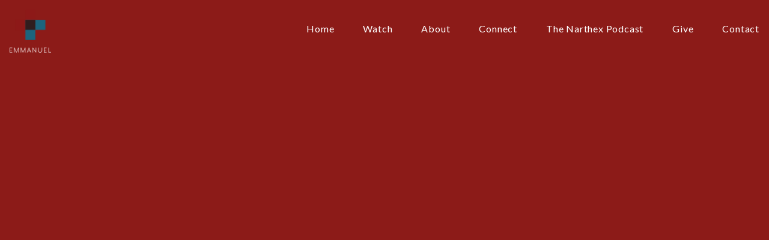

--- FILE ---
content_type: text/html; charset=UTF-8
request_url: https://www.elctacoma.org/people/meet-the-pastor/
body_size: 7090
content:

<!DOCTYPE html><!--[if lt IE 7]> <html class="no-js lt-ie9 lt-ie8 lt-ie7" lang="en-US"> <![endif]--><!--[if IE 7]> <html class="no-js lt-ie9 lt-ie8" lang="en-US"> <![endif]--><!--[if IE 8]> <html class="no-js lt-ie9" lang="en-US"> <![endif]--><!--[if gt IE 8]><!--> <html class="no-js" lang="en-US"> <!--<![endif]--><head> <meta charset="utf-8"> <title>Pastor Dan & Kim Shaw | ELC TACOMA</title> <meta name="viewport" content="width=device-width, initial-scale=1"> <link rel="profile" href="http://gmpg.org/xfn/11"> <link rel="pingback" href="https://www.elctacoma.org/xmlrpc.php"> <link rel='dns-prefetch' href='//cdnjs.cloudflare.com'/><link rel='dns-prefetch' href='//js.stripe.com'/><link rel='dns-prefetch' href='//elctacoma.thechurchco.com'/><link rel='dns-prefetch' href='//s.w.org'/><link rel="alternate" type="application/rss+xml" title="ELC TACOMA &raquo; Pastor Dan &amp; Kim Shaw Person Feed" href="https://www.elctacoma.org/people/meet-the-pastor/feed/"/> <script type="text/javascript">
			window._wpemojiSettings = {"baseUrl":"https:\/\/s.w.org\/images\/core\/emoji\/2.3\/72x72\/","ext":".png","svgUrl":"https:\/\/s.w.org\/images\/core\/emoji\/2.3\/svg\/","svgExt":".svg","source":{"wpemoji":"https:\/\/www.elctacoma.org\/wp-includes\/js\/wp-emoji.js?ver=2.8.0","twemoji":"https:\/\/www.elctacoma.org\/wp-includes\/js\/twemoji.js?ver=2.8.0"}};
			( function( window, document, settings ) {
	var src, ready, ii, tests;

	/*
	 * Create a canvas element for testing native browser support
	 * of emoji.
	 */
	var canvas = document.createElement( 'canvas' );
	var context = canvas.getContext && canvas.getContext( '2d' );

	/**
	 * Check if two sets of Emoji characters render the same.
	 *
	 * @param set1 array Set of Emoji characters.
	 * @param set2 array Set of Emoji characters.
	 * @returns {boolean} True if the two sets render the same.
	 */
	function emojiSetsRenderIdentically( set1, set2 ) {
		var stringFromCharCode = String.fromCharCode;

		// Cleanup from previous test.
		context.clearRect( 0, 0, canvas.width, canvas.height );
		context.fillText( stringFromCharCode.apply( this, set1 ), 0, 0 );
		var rendered1 = canvas.toDataURL();

		// Cleanup from previous test.
		context.clearRect( 0, 0, canvas.width, canvas.height );
		context.fillText( stringFromCharCode.apply( this, set2 ), 0, 0 );
		var rendered2 = canvas.toDataURL();

		return rendered1 === rendered2;
	}

	/**
	 * Detect if the browser supports rendering emoji or flag emoji. Flag emoji are a single glyph
	 * made of two characters, so some browsers (notably, Firefox OS X) don't support them.
	 *
	 * @since 4.2.0
	 *
	 * @param type {String} Whether to test for support of "flag" or "emoji".
	 * @return {Boolean} True if the browser can render emoji, false if it cannot.
	 */
	function browserSupportsEmoji( type ) {
		var isIdentical;

		if ( ! context || ! context.fillText ) {
			return false;
		}

		/*
		 * Chrome on OS X added native emoji rendering in M41. Unfortunately,
		 * it doesn't work when the font is bolder than 500 weight. So, we
		 * check for bold rendering support to avoid invisible emoji in Chrome.
		 */
		context.textBaseline = 'top';
		context.font = '600 32px Arial';

		switch ( type ) {
			case 'flag':
				/*
				 * Test for UN flag compatibility. This is the least supported of the letter locale flags,
				 * so gives us an easy test for full support.
				 *
				 * To test for support, we try to render it, and compare the rendering to how it would look if
				 * the browser doesn't render it correctly ([U] + [N]).
				 */
				isIdentical = emojiSetsRenderIdentically(
					[ 55356, 56826, 55356, 56819 ],
					[ 55356, 56826, 8203, 55356, 56819 ]
				);

				if ( isIdentical ) {
					return false;
				}

				/*
				 * Test for English flag compatibility. England is a country in the United Kingdom, it
				 * does not have a two letter locale code but rather an five letter sub-division code.
				 *
				 * To test for support, we try to render it, and compare the rendering to how it would look if
				 * the browser doesn't render it correctly (black flag emoji + [G] + [B] + [E] + [N] + [G]).
				 */
				isIdentical = emojiSetsRenderIdentically(
					[ 55356, 57332, 56128, 56423, 56128, 56418, 56128, 56421, 56128, 56430, 56128, 56423, 56128, 56447 ],
					[ 55356, 57332, 8203, 56128, 56423, 8203, 56128, 56418, 8203, 56128, 56421, 8203, 56128, 56430, 8203, 56128, 56423, 8203, 56128, 56447 ]
				);

				return ! isIdentical;
			case 'emoji':
				/*
				 * Emoji 5 has fairies of all genders.
				 *
				 * To test for support, try to render a new emoji (fairy, male), then compares
				 * it to how it would look if the browser doesn't render it correctly
				 * (fairy + male sign).
				 */
				isIdentical = emojiSetsRenderIdentically(
					[ 55358, 56794, 8205, 9794, 65039 ],
					[ 55358, 56794, 8203, 9794, 65039 ]
				);
				return ! isIdentical;
		}

		return false;
	}

	function addScript( src ) {
		var script = document.createElement( 'script' );

		script.src = src;
		script.defer = script.type = 'text/javascript';
		document.getElementsByTagName( 'head' )[0].appendChild( script );
	}

	tests = Array( 'flag', 'emoji' );

	settings.supports = {
		everything: true,
		everythingExceptFlag: true
	};

	for( ii = 0; ii < tests.length; ii++ ) {
		settings.supports[ tests[ ii ] ] = browserSupportsEmoji( tests[ ii ] );

		settings.supports.everything = settings.supports.everything && settings.supports[ tests[ ii ] ];

		if ( 'flag' !== tests[ ii ] ) {
			settings.supports.everythingExceptFlag = settings.supports.everythingExceptFlag && settings.supports[ tests[ ii ] ];
		}
	}

	settings.supports.everythingExceptFlag = settings.supports.everythingExceptFlag && ! settings.supports.flag;

	settings.DOMReady = false;
	settings.readyCallback = function() {
		settings.DOMReady = true;
	};

	if ( ! settings.supports.everything ) {
		ready = function() {
			settings.readyCallback();
		};

		if ( document.addEventListener ) {
			document.addEventListener( 'DOMContentLoaded', ready, false );
			window.addEventListener( 'load', ready, false );
		} else {
			window.attachEvent( 'onload', ready );
			document.attachEvent( 'onreadystatechange', function() {
				if ( 'complete' === document.readyState ) {
					settings.readyCallback();
				}
			} );
		}

		src = settings.source || {};

		if ( src.concatemoji ) {
			addScript( src.concatemoji );
		} else if ( src.wpemoji && src.twemoji ) {
			addScript( src.twemoji );
			addScript( src.wpemoji );
		}
	}

} )( window, document, window._wpemojiSettings );
		</script> <style type="text/css">img.wp-smiley,img.emoji { display: inline !important; border: none !important; box-shadow: none !important; height: 1em !important; width: 1em !important; margin: 0 .07em !important; vertical-align: -0.1em !important; background: none !important; padding: 0 !important;}</style><link rel='stylesheet' id='thechurchco-theme-css' href='https://www.elctacoma.org/wp-content/themes/crtvchurch-two/assets/dist/css/site.min.css?ver=1.2.9' type='text/css' media='all'/><script type='text/javascript' src='https://v1staticassets.thechurchco.com/includes/js/jquery/jquery.js?ver=1.12.4'></script><script type='text/javascript' src='https://v1staticassets.thechurchco.com/includes/js/jquery/jquery-migrate.js?ver=1.4.1'></script><script type='text/javascript' src='https://www.elctacoma.org/wp-content/themes/crtvchurch-two/assets/dist/js/modernizr.min.js?ver=2.8.3'></script><link rel='https://api.w.org/' href='https://www.elctacoma.org/wp-json/'/><link rel="EditURI" type="application/rsd+xml" title="RSD" href="https://www.elctacoma.org/xmlrpc.php?rsd"/><link rel="wlwmanifest" type="application/wlwmanifest+xml" href="https://www.elctacoma.org/wp-includes/wlwmanifest.xml"/> <meta name="generator" content="THECHURCHCO 2.8.0"><link href='https://fonts.googleapis.com/css?family=Montserrat:400,700|Lato:400,700,300' rel='stylesheet' type='text/css'><link rel="stylesheet" id="thechurchco-customizer-css" href="/api/v1/branding.css?v=1.18" type="text/css" media="all"/><meta name="robots" content="noodp"/><meta property="og:title" content=" | ELC TACOMA"><meta property="og:site_name" content="ELC TACOMA"><meta property="og:type" content="website"/><meta name="twitter:card" content="summary"/><meta name="twitter:title" content=" | ELC TACOMA"/> <script>

			(function(i,s,o,g,r,a,m){i['GoogleAnalyticsObject']=r;i[r]=i[r]||function(){
				(i[r].q=i[r].q||[]).push(arguments)},i[r].l=1*new Date();a=s.createElement(o),
				m=s.getElementsByTagName(o)[0];a.async=1;a.src=g;m.parentNode.insertBefore(a,m)
			})(window,document,'script','//www.google-analytics.com/analytics.js','ga');

			// This Site
						
			
			// Global Tracking
			ga('create', "UA-73740581-4", {'name':'global'});
			ga('global.send', 'pageview');

		</script> <script async src="https://www.googletagmanager.com/gtag/js?id=G-XH16RT9B1H"></script> <script>
		window.dataLayer = window.dataLayer || [];
		function gtag(){dataLayer.push(arguments);}
		gtag('js', new Date());
		gtag('config', 'G-XH16RT9B1H',{'groups':'globaltracking'});
				</script> <script>

        var thechurchcoRecaptchas = [];

        // Recaptcha: Ninja
        var thechurchcoRecaptchaOnLoadCallback = function(){

            var $ = jQuery;
            var recaptchas = {};
            var rID = 0; 

            // Get All Ninja Forms

            $('.ninja-forms-cont').each(function(index){
                
                

                rID++;

                // Scope Form
                var $form = $(this);
                var form_id = $form.context.id+'_'+rID;

                // Tracking
                var tracking = $form.closest('[data-form-tracker]').attr('data-form-tracker');
               
                // Create Container
                var $container = $('<div class="field-wrap" data-tcc-google-recaptcha><div id="'+form_id+'_recaptcha">---RECAPTCHA---</div></div>');

                // Get Submit
                var $submitWrap = $form.find('.submit-wrap');

                // Check if we are in an Iframe or not.
                // Recaptchas don't work well in iFrames so we aren't going to use them.
                if ( self !== top ) {
                    // We need to pass the recaptcha check though so lets fake an answer.
                    var $fakeRecapcha = $('<input type="hidden" name="g-recaptcha-response" value="bypassrecaptcha" />');
                    $fakeRecapcha.insertBefore($submitWrap);
                    return;
                }


                // Insert
                $container.insertBefore($submitWrap)

                // Convert to ReCaptcha
                var wigdet = grecaptcha.render(form_id+'_recaptcha', {
                    'sitekey' : '6LdOFbYUAAAAANCAQ3n-0fCDwDEKpbUTRDCM1QBt',
                });

                thechurchcoRecaptchas.push(wigdet);

                // Clear Captcha on Submit
                $submitWrap.find('[type="submit"]').on('click',function(e){

                    // Track
                    var args = { 'send_to': 'globaltracking' }
                    if(tracking) {
                        gtag('event', tracking, {});
                        gtag('event', tracking, args);
                    }


                    // Reset
                    setTimeout(function(){
                        for(var i=0; i < thechurchcoRecaptchas.length; i++){
                            grecaptcha.reset(thechurchcoRecaptchas[i]);
                        }
                    },5000);
                })

            });

            // Signup Form.
            // if(window.Signup) window.Signup.setupGoogleRecaptcha();

        }

    </script> <link rel="icon" href="https://res.cloudinary.com/thechurchcoproduction/image/fetch/f_auto/https://thechurchco-production.s3.amazonaws.com/uploads/sites/5515/2022/03/cropped-5f108baa87a160d0cebc8bcb_Grupo-3-1-32x32.png" sizes="32x32"/><link rel="icon" href="https://res.cloudinary.com/thechurchcoproduction/image/fetch/f_auto/https://thechurchco-production.s3.amazonaws.com/uploads/sites/5515/2022/03/cropped-5f108baa87a160d0cebc8bcb_Grupo-3-1-192x192.png" sizes="192x192"/><link rel="apple-touch-icon-precomposed" href="https://res.cloudinary.com/thechurchcoproduction/image/fetch/f_auto/https://thechurchco-production.s3.amazonaws.com/uploads/sites/5515/2022/03/cropped-5f108baa87a160d0cebc8bcb_Grupo-3-1-180x180.png"/><meta name="msapplication-TileImage" content="https://res.cloudinary.com/thechurchcoproduction/image/fetch/f_auto/https://thechurchco-production.s3.amazonaws.com/uploads/sites/5515/2022/03/cropped-5f108baa87a160d0cebc8bcb_Grupo-3-1-270x270.png"/></head><body class="archive tax-people term-meet-the-pastor term-9"><main class="tcc-main-content"> <div class="top-bar navigation-display-transparent scroll"> <div class="top-bar-container"> <div class="logo logo-portrait medium"><a href="/"><img src="https://thechurchco-production.s3.amazonaws.com/uploads/sites/5515/2022/03/5f108baa87a160d0cebc8bcb_Grupo-3-1-2.png" loading="lazy"></a></div> <nav class="primary"> <ul id="menu-main-menu-1" class="menu-primary"><li class="menu-item menu-item-type-post_type menu-item-object-page menu-item-home menu-item-326"><a href="https://www.elctacoma.org/">Home</a></li><li class="menu-item menu-item-type-post_type menu-item-object-page menu-item-has-children menu-item-706"><a href="https://www.elctacoma.org/sermons/">Watch</a><ul class="sub-menu"> <li class="menu-item menu-item-type-post_type menu-item-object-page menu-item-129"><a href="https://www.elctacoma.org/sermons/">Sermons</a></li></ul></li><li class="menu-item menu-item-type-post_type menu-item-object-page menu-item-has-children menu-item-50"><a href="https://www.elctacoma.org/about/">About</a><ul class="sub-menu"> <li class="menu-item menu-item-type-post_type menu-item-object-page menu-item-399"><a href="https://www.elctacoma.org/our-purpose-values/">Purpose &#038; Values</a></li> <li class="menu-item menu-item-type-post_type menu-item-object-page menu-item-520"><a href="https://www.elctacoma.org/who-is-jesus/">Who Is Jesus</a></li> <li class="menu-item menu-item-type-custom menu-item-object-custom menu-item-471"><a href="https://elctacoma.thechurchco.com/people/meet-the-pastor/">Our Pastor</a></li> <li class="menu-item menu-item-type-post_type menu-item-object-page menu-item-408"><a href="https://www.elctacoma.org/our-team/">Our Team</a></li> <li class="menu-item menu-item-type-custom menu-item-object-custom menu-item-48"><a href="/#times">Visit</a></li></ul></li><li class="menu-item menu-item-type-post_type menu-item-object-page menu-item-has-children menu-item-519"><a href="https://www.elctacoma.org/connect-with-us/">Connect</a><ul class="sub-menu"> <li class="menu-item menu-item-type-post_type menu-item-object-page menu-item-381"><a href="https://www.elctacoma.org/emmanuel-kids-church/">Kids Church</a></li> <li class="menu-item menu-item-type-post_type menu-item-object-page menu-item-383"><a href="https://www.elctacoma.org/youth/">Youth</a></li> <li class="menu-item menu-item-type-post_type menu-item-object-page menu-item-521"><a href="https://www.elctacoma.org/serve/">Serve</a></li> <li class="menu-item menu-item-type-post_type menu-item-object-page menu-item-382"><a href="https://www.elctacoma.org/life-groups/">Life Groups</a></li> <li class="menu-item menu-item-type-post_type menu-item-object-page menu-item-130"><a href="https://www.elctacoma.org/events/">Events</a></li></ul></li><li class="menu-item menu-item-type-custom menu-item-object-custom menu-item-2416"><a href="https://www.youtube.com/@inthenarthex/shorts">The Narthex Podcast</a></li><li class="menu-item menu-item-type-post_type menu-item-object-page menu-item-137"><a href="https://www.elctacoma.org/give/">Give</a></li><li class="menu-item menu-item-type-post_type menu-item-object-page menu-item-650"><a href="https://www.elctacoma.org/contact/">Contact</a></li></ul> </nav> <nav class="mobile"> <ul id="menu-main-menu-2" class="menu-mobile"><li class="menu-item menu-item-type-post_type menu-item-object-page menu-item-home menu-item-326"><a href="https://www.elctacoma.org/">Home</a></li><li class="menu-item menu-item-type-post_type menu-item-object-page menu-item-has-children menu-item-706"><a href="https://www.elctacoma.org/sermons/">Watch</a><ul class="sub-menu"> <li class="menu-item menu-item-type-post_type menu-item-object-page menu-item-129"><a href="https://www.elctacoma.org/sermons/">Sermons</a></li></ul></li><li class="menu-item menu-item-type-post_type menu-item-object-page menu-item-has-children menu-item-50"><a href="https://www.elctacoma.org/about/">About</a><ul class="sub-menu"> <li class="menu-item menu-item-type-post_type menu-item-object-page menu-item-399"><a href="https://www.elctacoma.org/our-purpose-values/">Purpose &#038; Values</a></li> <li class="menu-item menu-item-type-post_type menu-item-object-page menu-item-520"><a href="https://www.elctacoma.org/who-is-jesus/">Who Is Jesus</a></li> <li class="menu-item menu-item-type-custom menu-item-object-custom menu-item-471"><a href="https://elctacoma.thechurchco.com/people/meet-the-pastor/">Our Pastor</a></li> <li class="menu-item menu-item-type-post_type menu-item-object-page menu-item-408"><a href="https://www.elctacoma.org/our-team/">Our Team</a></li> <li class="menu-item menu-item-type-custom menu-item-object-custom menu-item-48"><a href="/#times">Visit</a></li></ul></li><li class="menu-item menu-item-type-post_type menu-item-object-page menu-item-has-children menu-item-519"><a href="https://www.elctacoma.org/connect-with-us/">Connect</a><ul class="sub-menu"> <li class="menu-item menu-item-type-post_type menu-item-object-page menu-item-381"><a href="https://www.elctacoma.org/emmanuel-kids-church/">Kids Church</a></li> <li class="menu-item menu-item-type-post_type menu-item-object-page menu-item-383"><a href="https://www.elctacoma.org/youth/">Youth</a></li> <li class="menu-item menu-item-type-post_type menu-item-object-page menu-item-521"><a href="https://www.elctacoma.org/serve/">Serve</a></li> <li class="menu-item menu-item-type-post_type menu-item-object-page menu-item-382"><a href="https://www.elctacoma.org/life-groups/">Life Groups</a></li> <li class="menu-item menu-item-type-post_type menu-item-object-page menu-item-130"><a href="https://www.elctacoma.org/events/">Events</a></li></ul></li><li class="menu-item menu-item-type-custom menu-item-object-custom menu-item-2416"><a href="https://www.youtube.com/@inthenarthex/shorts">The Narthex Podcast</a></li><li class="menu-item menu-item-type-post_type menu-item-object-page menu-item-137"><a href="https://www.elctacoma.org/give/">Give</a></li><li class="menu-item menu-item-type-post_type menu-item-object-page menu-item-650"><a href="https://www.elctacoma.org/contact/">Contact</a></li></ul> <div class="menu-mobile-handle-container"> <span class="menu-mobile-handle-top"></span> <span class="menu-mobile-handle-middle"></span> <span class="menu-mobile-handle-bottom"></span> </div> </nav> </div></div> <header class="person no-image brandbg" > <div class="container"> <div class="header-content"> <div class="header-content-wrap"> <h1 class="header-title long-text">Pastor Dan & Kim Shaw</h1> <div class="social-media"> </div> </div> </div> </div></header><section class="row lightbg person-bio"> <div class="row-inner"> <div class="container"> <div class="row-content"> <div class="text-column-text wysiwyg column-six bio"><div class="container w-container"><div class="div-w smaller"><h6 class="h2-brown" data-ix="fade-2"><span style="font-family: helvetica, arial, sans-serif; font-size: 12pt;">Pastor Dan Shaw, and his wife Kim, have been at Emmanuel since 2009. They were married January 2009. Their story together, however, began long before their engagement and marriage.</span></h6><p data-ix="fade-2"><span style="font-family: helvetica, arial, sans-serif; font-size: 12pt;">In 1958, Dan’s father and Kim’s father played basketball together at Stadium High School. Growing up 6 blocks away from each other, Dan and Kim attended Bellarmine Prep at the same time, while Kim was a senior and Dan was a freshman. Kim developed a “secret” crush on Dan, and the two hung out a couple of times.</span></p><p data-ix="fade-2"><span style="font-family: helvetica, arial, sans-serif; font-size: 12pt;">God brought them back together 17 years later when Dan returned from serving in Iraq. After the war, Dan resumed coaching football at Bellarmine and was pleased to learn that his nephew, Ben, was best friends with Kim’s nephew, Bryce, and both played on the football team. With Kim’s still very prevalent secret crush now made public, the two were married within 8 months. Babies came quickly thereafter, and in the form of 3 boys: Luke, Eli, and Chance.</span></p><p data-ix="fade-2"><span style="font-family: helvetica, arial, sans-serif; font-size: 12pt;">Dan and Kim love seeing people come to faith in Jesus, and grow in their walk with Him. They are passionate and excited about what God is doing in the Church and in Tacoma. They believe that every heart has a longing for connection with Jesus Christ, and that He is the only way to an abundant, fulfilled life (John 10:10 NIV).</span></p></div></div></div> <div class="text-column-text wysiwyg column-six profile"> <img src="https://thechurchco-production.s3.amazonaws.com/uploads/sites/5515/2022/03/5f1131a4d58e15354838d95a_M-ELC-141-scaled-e1580411085569-1500x1250-1-800x800.jpeg" alt="Profile photo" style="width:100%; height: auto;" loading="lazy"/> </div> </div> </div> </div></section> <footer class="default row icon-columns-row" id="contact"> <div class="container"> <div class="contact-wrap"> <div class="row-column column-four"> <p> <a href="mailto:kshaw@elctacoma.org" aria-label="Contact us via email"> <span class="icon icon-mail" aria-hidden="true"></span> <span class="sr-only">Contact us via email</span> </a> </p> <h6>Email</h6> <p><a href="mailto:kshaw@elctacoma.org">kshaw@elctacoma.org</a></p> </div> <div class="row-column column-four"> <p> <a href="https://www.google.com/maps/place/1315 N Stevens St, Tacoma, WA 98406, USA/@47.2634686,-122.495867,17z" target="_blank" aria-label="View map of our location"> <span class="icon icon-location" aria-hidden="true"></span> <span class="sr-only">View map of our location</span> </a> </p> <h6>Find Us</h6> <p><a href="https://www.google.com/maps/place/1315 N Stevens St, Tacoma, WA 98406, USA/@47.2634686,-122.495867,17z" target="_blank">1315 N Stevens St Tacoma, WA 98406</a></p> </div> <div class="row-column column-four"> <p> <a href="https://pushpay.com/g/elctacoma?src=hpp" target="_blank" aria-label="Give online"> <span class="icon icon-credit-card" aria-hidden="true"></span> <span class="sr-only">Give online</span> </a> </p> <h6>Giving</h6> <p><a href="https://pushpay.com/g/elctacoma?src=hpp" target="_blank">Give Online</a></p> </div> </div> <div class="social"> <a target="_blank" href="https://www.facebook.com/pages/Emmanuel-Lutheran-Church-Tacoma/467217479999910"><span class="icon-facebook"></span></a> <a target="_blank" href="https://instagram.com/elctacoma/"><span class="icon-instagram"></span></a> <a target="_blank" href="https://www.youtube.com/channel/UCl5J41pC9vxfQQHFb-uWDew"><span class="icon-play"></span></a> <a target="_blank" href="https://soundcloud.com/elctacoma"><span class="icon-mic"></span></a> </div> <div class="footer-nav"> </div> <div class="copyright">&copy; 2026 ELC TACOMA</div> </div> <div class="rep-platform"><a target="_blank" href="https://thechurchco.com/?utm_source=v1site&utm_medium=www.elctacoma.org&utm_campaign=footer&utm_id=footer">The Church Co</a></div> </footer> <TCCAnnouncements site="https://www.elctacoma.org" time="6000"> </TCCAnnouncements> <script>
		function nativePostMessage(action, data){
			if (!window.parent) return;
			var customData = { action, data };
			window.parent.postMessage(JSON.parse(JSON.stringify(customData)), '*')
		}

		var TCCBroadcastResize = function(){setTimeout(function(){if(!window.parent) return;window.parent.postMessage(JSON.parse(JSON.stringify({action:'RESIZE_PARENT',data: {height: document.documentElement.offsetHeight,origin: window.location.href}})), '*')},250)}
		document.addEventListener("DOMContentLoaded", function(){TCCBroadcastResize();});
		function inIframe(){
			try {
				return window.self !== window.top;
			} catch (e) {
				return true;
			}
		}

		// Some embeds aren't part of web components we need to resize on an interval
		if(inIframe()){

			// On Load
			nativePostMessage('RESIZE_PARENT', {height: document.documentElement.offsetHeight,origin: window.location.href})
			
			// Every Three Seconds
			setInterval(function(){nativePostMessage('RESIZE_PARENT', {height: document.documentElement.offsetHeight,origin: window.location.href})},3000)
			
		}


		</script> <script src="https://www.google.com/recaptcha/api.js?onload=thechurchcoRecaptchaOnLoadCallback&render=explicit" async defer></script><script type='text/javascript' src='https://cdnjs.cloudflare.com/ajax/libs/jquery-cookie/1.4.1/jquery.cookie.min.js?ver=1.4.1'></script><script type='text/javascript' src='https://cdnjs.cloudflare.com/ajax/libs/jquery-validate/1.15.0/jquery.validate.min.js?ver=2.0.1'></script><script type='text/javascript' src='https://cdnjs.cloudflare.com/ajax/libs/jquery.payment/1.3.2/jquery.payment.min.js?ver=2.0.1'></script><script type='text/javascript' src='https://www.elctacoma.org/wp-content/themes/crtvchurch-two/assets/dist/js/jquery.scrollme.min.js?ver=1.0.0'></script><script type='text/javascript' src='https://www.elctacoma.org/wp-content/themes/crtvchurch-two/assets/dist/js/site.js?ver=1.2.9'></script><script type='text/javascript' src='https://v1staticassets.thechurchco.com/includes/js/wp-embed.js?ver=tcc2.8.0'></script> </main></body></html>
<!--compressed, size saved 3.56%. From 28875 bytes, now 27847 bytes-->

--- FILE ---
content_type: text/css; charset: UTF-8;charset=UTF-8
request_url: https://www.elctacoma.org/api/v1/branding.css?v=1.18
body_size: 143
content:
:root { --brand-color:#8c1b18;  --brand-color-darkened:#621311;  --brand-color-lightened:#af605e;  --dark-color:#f4f4f4;  --dark-color-darkened:#ababab;  --dark-color-lightened:#f8f8f8;  --navbar-color:#8c1b18;  --navbar-color-darkened:#621311;  --navbar-color-lightened:#af605e;  --navbar-link-color:#ffffff;  --navbar-link-color-darkened:#b3b3b3;  :#ffffff;  --brand-text-color:#ffffff;  --brand-text-color-darkened:#b3b3b3;  --brand-text-color-lightened:#ffffff;  --secondary-color:#0c2d20;  --secondary-color-darkened:#092017;  --secondary-color-lightened:#556c63;  --body-font:'Lato', sans-serif;  --heading-font:'Montserrat', sans-serif;  ;  --heading-font-weight:600; }/**
 * Customizer Overrides: Waves
 * --- CSS VARS FOR THE WIN ---
 **/.no-touch .hide-no-touch { display: none; }.touch .hide-touch { display: none; }::placeholder { color: inherit; }.htmlembed-center { margin: 0 auto; }.htmlembed-center > * { margin: 0 auto; }.rbc-button-link, .rbc-button-link:hover,.rbc-button-link:after, .rbc-button-link:before { all: unset !important; }button.rbc-button-link { color: currentColor !important; }.rbc-btn-group button { color: currentColor !important; }